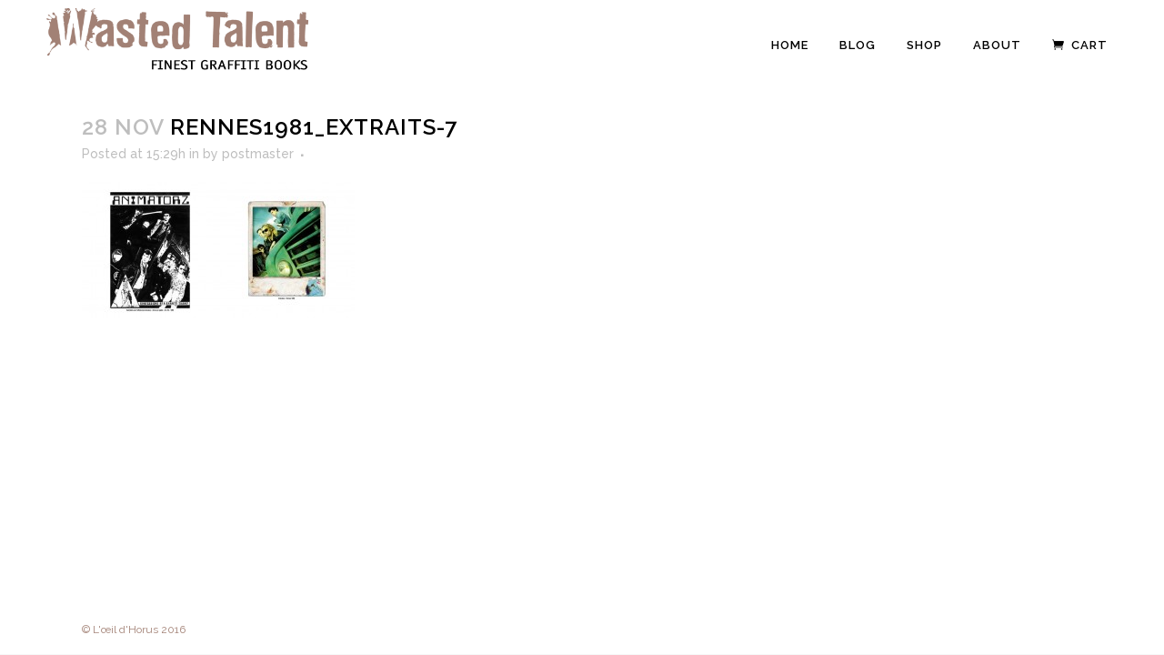

--- FILE ---
content_type: text/html; charset=UTF-8
request_url: https://www.wastedtalent.fr/?attachment_id=519
body_size: 11498
content:
<!DOCTYPE html>
<html lang="fr-FR">
<head>
	<meta charset="UTF-8" />
	
	<title>rennes1981_extraits-7 - Wasted Talent</title>

	
			
							<meta name="keywords" content="hip hop, graffiti, graffitis, graff, graffeur, graffeuse, write, writing, writer, writers, writerz, tag, tags, tagger, taguer, tagueur, tagueuse, Vandals, Vandale, Vandalisme, vandaliser, street art, street-art, mosaïque, pochoir, chabion, collage, aerosol, aerosol art, spray, spraycan art, cans, marqueur, baranne, encre, teinture française, corio, posca, bombe de peinture, All city, Battle, clash, Block Letters, Blockletters, Blockletter, Bombing, Bubble letters, Bubbleletters, Bubble letter, Caps, Fat cap, Fatcap, Skinny, astro fat cap, Cellograff, Crew, posse, groupe, clan, gang, clique, Drips, coulures, lettrages, fond, background, remplissage, effets, lights, outlines, contours, double contour, flop, throw up, throw-up, freestyle, fresque, Hall of fame, terrain, terrain vague, squat, usine, urbex, exploration urbaine, jam, festival, lay up, lay-up, Old School, New School, Middle School, clean tag, punition, spot, session, toy, toys, toyeur, toyer , whole car, whole train, end to end, panel, top to bottom, window panel, book, black book, sketch book, sketch, esquisses, name, plate name, blaze, buff, buffer, nettoyage, canvas, toiles, plaques, brulure, chrome, inter-rail, inter-railer, pieces, stickers, wild style, window down, trash train, trains, wagons, rails, gares, stations, tunnels, metros, subway, trappes, portes, sorties, extincteurs, goudron, inox, acide, vernis, vernis reticulaire, vandal squad, anti-graffiti, yard, dépôt, métro aérien, dedicace, big up, shoot out, character, perso, dégradé, fill in, fioriture, 3D, light graff, rip, rest in peace, old-timer, highlight, extra contour, style, éditions, ouvrages, volumes, livres, papiers, collection, monographie, impression, tranchefil, couvertures, pages de garde, orus, horus, darco, nasty, dize, pro 176, slice, zeky, poch, patrice poch, rock, aroe, aroemsk, philippe baudelocque, fusion, swen, keag, sore, babs, babsuvtpk, home, nassyo, lek, dem189, karim boukercha, wild war, jon naar, norman mailer, agnes b, jonone, luc lacroix, jérôme reijasse, grégory protche, seth, julien malland, globe painter, rcf1, rcf, rudie cant fail, stak, honet, seen, yome, calogirou, ecr, fint, sezam, ioye, kea, hopare, alex mac, kayone, vizion, pseye, azyle, p2b, stone, sero, hoctez, legz, steph, mist, guru, mery, sonor, sion, smo, emoy, junky, shike, suby, trane, dexa, spadz, squeez, sqweez, fyane, creez, satur, turs, capone, ayer, toons, recto, tore, thore, weiss, doen, ame, wazo, hipy, adeo, bears, shuck2, toney, wire, wean, weane, xoer, xane, marko, joe j, flp, exper, jye, fast, sheed16, kode, secret, seyb, kson, shest, woody, skizo, ideo, komo, socrome, keyone, obsen, altern, shun, actyv, druide, legend, tern, celph, noe2, war, ware, midy, serp, serper, deck, myre, salt, kongo, juan, pwoz, proze, lazoo, popof, psyckoze, psyck, psy, mode2, mode 2, nassyo, natio, natyo, nassio, nascio, nacio, saer, reno, nise, sense, colorz, ideal, leech, rush, ozer, scotie, disco, p2b, cp5, uv, aec, tpk, wib, vmd, 3hc, tw, vad, 93mc, 93ntm, tva, lbd, 156, vba, mac, gqf, gpt, 132, msk, ha, nt, lca, sac, raw, nas, d77, trc, trs, gt, rtz, mcs, tcp, sdk, tjs, top, dsk, cia, lt27, fbi, duc, asa, tcp, kca, sk, fds, fmk, asg, abc, 1k, cop, dka, dkc, hg, gap, ths,mkc, oc, mcz, p19, sde, sos, sas, 3dt, 90dbc, alb, bbc, cmp, warm style dizaster, artistes en cavale, ombre chinoise, code art, teenage kicks, nothing but letters, pimp my bitch, capital, cosmonometry, results not excuses, 25 baudelocque, fireworks, mémoires d’un vandal, pensées sombres, sous tension, une esthétique urbaine, extra muros, globe peintre, tropical spray, parc tribune k bleu bas, rennes, rennes 1981, seen city, victory make days, 1988 2008 20 ans de graffiti, descente interdite, the faith of graffiti, bloody belgium, paris characters, training day, v for vandal">
						<meta name="viewport" content="width=device-width,initial-scale=1,user-scalable=no">
		
	<link rel="profile" href="http://gmpg.org/xfn/11" />
	<link rel="pingback" href="" />
	<link rel="shortcut icon" type="image/x-icon" href="https://www.wastedtalent.fr/wp-content/uploads/2015/05/W-2.png">
	<link rel="apple-touch-icon" href="https://www.wastedtalent.fr/wp-content/uploads/2015/05/W-2.png"/>
	<link href='//fonts.googleapis.com/css?family=Raleway:100,200,300,400,500,600,700,800,900,300italic,400italic' rel='stylesheet' type='text/css'>
<meta name='robots' content='index, follow, max-image-preview:large, max-snippet:-1, max-video-preview:-1' />

	<!-- This site is optimized with the Yoast SEO plugin v26.8 - https://yoast.com/product/yoast-seo-wordpress/ -->
	<link rel="canonical" href="https://www.wastedtalent.fr/" />
	<meta property="og:locale" content="fr_FR" />
	<meta property="og:type" content="article" />
	<meta property="og:title" content="rennes1981_extraits-7 - Wasted Talent" />
	<meta property="og:url" content="https://www.wastedtalent.fr/" />
	<meta property="og:site_name" content="Wasted Talent" />
	<meta property="article:publisher" content="https://www.facebook.com/WASTED-TALENT-91330150727/" />
	<meta property="og:image" content="https://www.wastedtalent.fr" />
	<meta property="og:image:width" content="1134" />
	<meta property="og:image:height" content="567" />
	<meta property="og:image:type" content="image/jpeg" />
	<meta name="twitter:card" content="summary_large_image" />
	<script type="application/ld+json" class="yoast-schema-graph">{"@context":"https://schema.org","@graph":[{"@type":"WebPage","@id":"https://www.wastedtalent.fr/","url":"https://www.wastedtalent.fr/","name":"rennes1981_extraits-7 - Wasted Talent","isPartOf":{"@id":"https://www.wastedtalent.fr/#website"},"primaryImageOfPage":{"@id":"https://www.wastedtalent.fr/#primaryimage"},"image":{"@id":"https://www.wastedtalent.fr/#primaryimage"},"thumbnailUrl":"https://www.wastedtalent.fr/wp-content/uploads/2015/06/rennes1981_extraits-7.jpg","datePublished":"2015-11-28T14:29:11+00:00","breadcrumb":{"@id":"https://www.wastedtalent.fr/#breadcrumb"},"inLanguage":"fr-FR","potentialAction":[{"@type":"ReadAction","target":["https://www.wastedtalent.fr/"]}]},{"@type":"ImageObject","inLanguage":"fr-FR","@id":"https://www.wastedtalent.fr/#primaryimage","url":"https://www.wastedtalent.fr/wp-content/uploads/2015/06/rennes1981_extraits-7.jpg","contentUrl":"https://www.wastedtalent.fr/wp-content/uploads/2015/06/rennes1981_extraits-7.jpg","width":1134,"height":567},{"@type":"BreadcrumbList","@id":"https://www.wastedtalent.fr/#breadcrumb","itemListElement":[{"@type":"ListItem","position":1,"name":"Accueil","item":"https://www.wastedtalent.fr/"},{"@type":"ListItem","position":2,"name":"Rennes 1981","item":"https://www.wastedtalent.fr/produit/rennes-1981/"},{"@type":"ListItem","position":3,"name":"rennes1981_extraits-7"}]},{"@type":"WebSite","@id":"https://www.wastedtalent.fr/#website","url":"https://www.wastedtalent.fr/","name":"Wasted Talent","description":"Finest Graffiti Books","potentialAction":[{"@type":"SearchAction","target":{"@type":"EntryPoint","urlTemplate":"https://www.wastedtalent.fr/?s={search_term_string}"},"query-input":{"@type":"PropertyValueSpecification","valueRequired":true,"valueName":"search_term_string"}}],"inLanguage":"fr-FR"}]}</script>
	<!-- / Yoast SEO plugin. -->


<link rel="alternate" type="application/rss+xml" title="Wasted Talent &raquo; Flux" href="https://www.wastedtalent.fr/feed/" />
<link rel="alternate" type="application/rss+xml" title="Wasted Talent &raquo; Flux des commentaires" href="https://www.wastedtalent.fr/comments/feed/" />
<link rel="alternate" type="application/rss+xml" title="Wasted Talent &raquo; rennes1981_extraits-7 Flux des commentaires" href="https://www.wastedtalent.fr/?attachment_id=519/feed/" />
<link rel="alternate" title="oEmbed (JSON)" type="application/json+oembed" href="https://www.wastedtalent.fr/wp-json/oembed/1.0/embed?url=https%3A%2F%2Fwww.wastedtalent.fr%2F%3Fattachment_id%3D519" />
<link rel="alternate" title="oEmbed (XML)" type="text/xml+oembed" href="https://www.wastedtalent.fr/wp-json/oembed/1.0/embed?url=https%3A%2F%2Fwww.wastedtalent.fr%2F%3Fattachment_id%3D519&#038;format=xml" />
<style id='wp-img-auto-sizes-contain-inline-css' type='text/css'>
img:is([sizes=auto i],[sizes^="auto," i]){contain-intrinsic-size:3000px 1500px}
/*# sourceURL=wp-img-auto-sizes-contain-inline-css */
</style>
<style id='wp-emoji-styles-inline-css' type='text/css'>

	img.wp-smiley, img.emoji {
		display: inline !important;
		border: none !important;
		box-shadow: none !important;
		height: 1em !important;
		width: 1em !important;
		margin: 0 0.07em !important;
		vertical-align: -0.1em !important;
		background: none !important;
		padding: 0 !important;
	}
/*# sourceURL=wp-emoji-styles-inline-css */
</style>
<style id='wp-block-library-inline-css' type='text/css'>
:root{--wp-block-synced-color:#7a00df;--wp-block-synced-color--rgb:122,0,223;--wp-bound-block-color:var(--wp-block-synced-color);--wp-editor-canvas-background:#ddd;--wp-admin-theme-color:#007cba;--wp-admin-theme-color--rgb:0,124,186;--wp-admin-theme-color-darker-10:#006ba1;--wp-admin-theme-color-darker-10--rgb:0,107,160.5;--wp-admin-theme-color-darker-20:#005a87;--wp-admin-theme-color-darker-20--rgb:0,90,135;--wp-admin-border-width-focus:2px}@media (min-resolution:192dpi){:root{--wp-admin-border-width-focus:1.5px}}.wp-element-button{cursor:pointer}:root .has-very-light-gray-background-color{background-color:#eee}:root .has-very-dark-gray-background-color{background-color:#313131}:root .has-very-light-gray-color{color:#eee}:root .has-very-dark-gray-color{color:#313131}:root .has-vivid-green-cyan-to-vivid-cyan-blue-gradient-background{background:linear-gradient(135deg,#00d084,#0693e3)}:root .has-purple-crush-gradient-background{background:linear-gradient(135deg,#34e2e4,#4721fb 50%,#ab1dfe)}:root .has-hazy-dawn-gradient-background{background:linear-gradient(135deg,#faaca8,#dad0ec)}:root .has-subdued-olive-gradient-background{background:linear-gradient(135deg,#fafae1,#67a671)}:root .has-atomic-cream-gradient-background{background:linear-gradient(135deg,#fdd79a,#004a59)}:root .has-nightshade-gradient-background{background:linear-gradient(135deg,#330968,#31cdcf)}:root .has-midnight-gradient-background{background:linear-gradient(135deg,#020381,#2874fc)}:root{--wp--preset--font-size--normal:16px;--wp--preset--font-size--huge:42px}.has-regular-font-size{font-size:1em}.has-larger-font-size{font-size:2.625em}.has-normal-font-size{font-size:var(--wp--preset--font-size--normal)}.has-huge-font-size{font-size:var(--wp--preset--font-size--huge)}.has-text-align-center{text-align:center}.has-text-align-left{text-align:left}.has-text-align-right{text-align:right}.has-fit-text{white-space:nowrap!important}#end-resizable-editor-section{display:none}.aligncenter{clear:both}.items-justified-left{justify-content:flex-start}.items-justified-center{justify-content:center}.items-justified-right{justify-content:flex-end}.items-justified-space-between{justify-content:space-between}.screen-reader-text{border:0;clip-path:inset(50%);height:1px;margin:-1px;overflow:hidden;padding:0;position:absolute;width:1px;word-wrap:normal!important}.screen-reader-text:focus{background-color:#ddd;clip-path:none;color:#444;display:block;font-size:1em;height:auto;left:5px;line-height:normal;padding:15px 23px 14px;text-decoration:none;top:5px;width:auto;z-index:100000}html :where(.has-border-color){border-style:solid}html :where([style*=border-top-color]){border-top-style:solid}html :where([style*=border-right-color]){border-right-style:solid}html :where([style*=border-bottom-color]){border-bottom-style:solid}html :where([style*=border-left-color]){border-left-style:solid}html :where([style*=border-width]){border-style:solid}html :where([style*=border-top-width]){border-top-style:solid}html :where([style*=border-right-width]){border-right-style:solid}html :where([style*=border-bottom-width]){border-bottom-style:solid}html :where([style*=border-left-width]){border-left-style:solid}html :where(img[class*=wp-image-]){height:auto;max-width:100%}:where(figure){margin:0 0 1em}html :where(.is-position-sticky){--wp-admin--admin-bar--position-offset:var(--wp-admin--admin-bar--height,0px)}@media screen and (max-width:600px){html :where(.is-position-sticky){--wp-admin--admin-bar--position-offset:0px}}

/*# sourceURL=wp-block-library-inline-css */
</style><link rel='stylesheet' id='wc-blocks-style-css' href='https://www.wastedtalent.fr/wp-content/plugins/woocommerce/assets/client/blocks/wc-blocks.css?ver=wc-10.4.3' type='text/css' media='all' />
<style id='global-styles-inline-css' type='text/css'>
:root{--wp--preset--aspect-ratio--square: 1;--wp--preset--aspect-ratio--4-3: 4/3;--wp--preset--aspect-ratio--3-4: 3/4;--wp--preset--aspect-ratio--3-2: 3/2;--wp--preset--aspect-ratio--2-3: 2/3;--wp--preset--aspect-ratio--16-9: 16/9;--wp--preset--aspect-ratio--9-16: 9/16;--wp--preset--color--black: #000000;--wp--preset--color--cyan-bluish-gray: #abb8c3;--wp--preset--color--white: #ffffff;--wp--preset--color--pale-pink: #f78da7;--wp--preset--color--vivid-red: #cf2e2e;--wp--preset--color--luminous-vivid-orange: #ff6900;--wp--preset--color--luminous-vivid-amber: #fcb900;--wp--preset--color--light-green-cyan: #7bdcb5;--wp--preset--color--vivid-green-cyan: #00d084;--wp--preset--color--pale-cyan-blue: #8ed1fc;--wp--preset--color--vivid-cyan-blue: #0693e3;--wp--preset--color--vivid-purple: #9b51e0;--wp--preset--gradient--vivid-cyan-blue-to-vivid-purple: linear-gradient(135deg,rgb(6,147,227) 0%,rgb(155,81,224) 100%);--wp--preset--gradient--light-green-cyan-to-vivid-green-cyan: linear-gradient(135deg,rgb(122,220,180) 0%,rgb(0,208,130) 100%);--wp--preset--gradient--luminous-vivid-amber-to-luminous-vivid-orange: linear-gradient(135deg,rgb(252,185,0) 0%,rgb(255,105,0) 100%);--wp--preset--gradient--luminous-vivid-orange-to-vivid-red: linear-gradient(135deg,rgb(255,105,0) 0%,rgb(207,46,46) 100%);--wp--preset--gradient--very-light-gray-to-cyan-bluish-gray: linear-gradient(135deg,rgb(238,238,238) 0%,rgb(169,184,195) 100%);--wp--preset--gradient--cool-to-warm-spectrum: linear-gradient(135deg,rgb(74,234,220) 0%,rgb(151,120,209) 20%,rgb(207,42,186) 40%,rgb(238,44,130) 60%,rgb(251,105,98) 80%,rgb(254,248,76) 100%);--wp--preset--gradient--blush-light-purple: linear-gradient(135deg,rgb(255,206,236) 0%,rgb(152,150,240) 100%);--wp--preset--gradient--blush-bordeaux: linear-gradient(135deg,rgb(254,205,165) 0%,rgb(254,45,45) 50%,rgb(107,0,62) 100%);--wp--preset--gradient--luminous-dusk: linear-gradient(135deg,rgb(255,203,112) 0%,rgb(199,81,192) 50%,rgb(65,88,208) 100%);--wp--preset--gradient--pale-ocean: linear-gradient(135deg,rgb(255,245,203) 0%,rgb(182,227,212) 50%,rgb(51,167,181) 100%);--wp--preset--gradient--electric-grass: linear-gradient(135deg,rgb(202,248,128) 0%,rgb(113,206,126) 100%);--wp--preset--gradient--midnight: linear-gradient(135deg,rgb(2,3,129) 0%,rgb(40,116,252) 100%);--wp--preset--font-size--small: 13px;--wp--preset--font-size--medium: 20px;--wp--preset--font-size--large: 36px;--wp--preset--font-size--x-large: 42px;--wp--preset--spacing--20: 0.44rem;--wp--preset--spacing--30: 0.67rem;--wp--preset--spacing--40: 1rem;--wp--preset--spacing--50: 1.5rem;--wp--preset--spacing--60: 2.25rem;--wp--preset--spacing--70: 3.38rem;--wp--preset--spacing--80: 5.06rem;--wp--preset--shadow--natural: 6px 6px 9px rgba(0, 0, 0, 0.2);--wp--preset--shadow--deep: 12px 12px 50px rgba(0, 0, 0, 0.4);--wp--preset--shadow--sharp: 6px 6px 0px rgba(0, 0, 0, 0.2);--wp--preset--shadow--outlined: 6px 6px 0px -3px rgb(255, 255, 255), 6px 6px rgb(0, 0, 0);--wp--preset--shadow--crisp: 6px 6px 0px rgb(0, 0, 0);}:where(.is-layout-flex){gap: 0.5em;}:where(.is-layout-grid){gap: 0.5em;}body .is-layout-flex{display: flex;}.is-layout-flex{flex-wrap: wrap;align-items: center;}.is-layout-flex > :is(*, div){margin: 0;}body .is-layout-grid{display: grid;}.is-layout-grid > :is(*, div){margin: 0;}:where(.wp-block-columns.is-layout-flex){gap: 2em;}:where(.wp-block-columns.is-layout-grid){gap: 2em;}:where(.wp-block-post-template.is-layout-flex){gap: 1.25em;}:where(.wp-block-post-template.is-layout-grid){gap: 1.25em;}.has-black-color{color: var(--wp--preset--color--black) !important;}.has-cyan-bluish-gray-color{color: var(--wp--preset--color--cyan-bluish-gray) !important;}.has-white-color{color: var(--wp--preset--color--white) !important;}.has-pale-pink-color{color: var(--wp--preset--color--pale-pink) !important;}.has-vivid-red-color{color: var(--wp--preset--color--vivid-red) !important;}.has-luminous-vivid-orange-color{color: var(--wp--preset--color--luminous-vivid-orange) !important;}.has-luminous-vivid-amber-color{color: var(--wp--preset--color--luminous-vivid-amber) !important;}.has-light-green-cyan-color{color: var(--wp--preset--color--light-green-cyan) !important;}.has-vivid-green-cyan-color{color: var(--wp--preset--color--vivid-green-cyan) !important;}.has-pale-cyan-blue-color{color: var(--wp--preset--color--pale-cyan-blue) !important;}.has-vivid-cyan-blue-color{color: var(--wp--preset--color--vivid-cyan-blue) !important;}.has-vivid-purple-color{color: var(--wp--preset--color--vivid-purple) !important;}.has-black-background-color{background-color: var(--wp--preset--color--black) !important;}.has-cyan-bluish-gray-background-color{background-color: var(--wp--preset--color--cyan-bluish-gray) !important;}.has-white-background-color{background-color: var(--wp--preset--color--white) !important;}.has-pale-pink-background-color{background-color: var(--wp--preset--color--pale-pink) !important;}.has-vivid-red-background-color{background-color: var(--wp--preset--color--vivid-red) !important;}.has-luminous-vivid-orange-background-color{background-color: var(--wp--preset--color--luminous-vivid-orange) !important;}.has-luminous-vivid-amber-background-color{background-color: var(--wp--preset--color--luminous-vivid-amber) !important;}.has-light-green-cyan-background-color{background-color: var(--wp--preset--color--light-green-cyan) !important;}.has-vivid-green-cyan-background-color{background-color: var(--wp--preset--color--vivid-green-cyan) !important;}.has-pale-cyan-blue-background-color{background-color: var(--wp--preset--color--pale-cyan-blue) !important;}.has-vivid-cyan-blue-background-color{background-color: var(--wp--preset--color--vivid-cyan-blue) !important;}.has-vivid-purple-background-color{background-color: var(--wp--preset--color--vivid-purple) !important;}.has-black-border-color{border-color: var(--wp--preset--color--black) !important;}.has-cyan-bluish-gray-border-color{border-color: var(--wp--preset--color--cyan-bluish-gray) !important;}.has-white-border-color{border-color: var(--wp--preset--color--white) !important;}.has-pale-pink-border-color{border-color: var(--wp--preset--color--pale-pink) !important;}.has-vivid-red-border-color{border-color: var(--wp--preset--color--vivid-red) !important;}.has-luminous-vivid-orange-border-color{border-color: var(--wp--preset--color--luminous-vivid-orange) !important;}.has-luminous-vivid-amber-border-color{border-color: var(--wp--preset--color--luminous-vivid-amber) !important;}.has-light-green-cyan-border-color{border-color: var(--wp--preset--color--light-green-cyan) !important;}.has-vivid-green-cyan-border-color{border-color: var(--wp--preset--color--vivid-green-cyan) !important;}.has-pale-cyan-blue-border-color{border-color: var(--wp--preset--color--pale-cyan-blue) !important;}.has-vivid-cyan-blue-border-color{border-color: var(--wp--preset--color--vivid-cyan-blue) !important;}.has-vivid-purple-border-color{border-color: var(--wp--preset--color--vivid-purple) !important;}.has-vivid-cyan-blue-to-vivid-purple-gradient-background{background: var(--wp--preset--gradient--vivid-cyan-blue-to-vivid-purple) !important;}.has-light-green-cyan-to-vivid-green-cyan-gradient-background{background: var(--wp--preset--gradient--light-green-cyan-to-vivid-green-cyan) !important;}.has-luminous-vivid-amber-to-luminous-vivid-orange-gradient-background{background: var(--wp--preset--gradient--luminous-vivid-amber-to-luminous-vivid-orange) !important;}.has-luminous-vivid-orange-to-vivid-red-gradient-background{background: var(--wp--preset--gradient--luminous-vivid-orange-to-vivid-red) !important;}.has-very-light-gray-to-cyan-bluish-gray-gradient-background{background: var(--wp--preset--gradient--very-light-gray-to-cyan-bluish-gray) !important;}.has-cool-to-warm-spectrum-gradient-background{background: var(--wp--preset--gradient--cool-to-warm-spectrum) !important;}.has-blush-light-purple-gradient-background{background: var(--wp--preset--gradient--blush-light-purple) !important;}.has-blush-bordeaux-gradient-background{background: var(--wp--preset--gradient--blush-bordeaux) !important;}.has-luminous-dusk-gradient-background{background: var(--wp--preset--gradient--luminous-dusk) !important;}.has-pale-ocean-gradient-background{background: var(--wp--preset--gradient--pale-ocean) !important;}.has-electric-grass-gradient-background{background: var(--wp--preset--gradient--electric-grass) !important;}.has-midnight-gradient-background{background: var(--wp--preset--gradient--midnight) !important;}.has-small-font-size{font-size: var(--wp--preset--font-size--small) !important;}.has-medium-font-size{font-size: var(--wp--preset--font-size--medium) !important;}.has-large-font-size{font-size: var(--wp--preset--font-size--large) !important;}.has-x-large-font-size{font-size: var(--wp--preset--font-size--x-large) !important;}
/*# sourceURL=global-styles-inline-css */
</style>

<style id='classic-theme-styles-inline-css' type='text/css'>
/*! This file is auto-generated */
.wp-block-button__link{color:#fff;background-color:#32373c;border-radius:9999px;box-shadow:none;text-decoration:none;padding:calc(.667em + 2px) calc(1.333em + 2px);font-size:1.125em}.wp-block-file__button{background:#32373c;color:#fff;text-decoration:none}
/*# sourceURL=/wp-includes/css/classic-themes.min.css */
</style>
<link rel='stylesheet' id='wc-oosm-front-css-css' href='https://www.wastedtalent.fr/wp-content/plugins/woocommerce-out-of-stock-message/scripts/wc-oosm-frontend.css?ver=6.9' type='text/css' media='all' />
<style id='woocommerce-inline-inline-css' type='text/css'>
.woocommerce form .form-row .required { visibility: visible; }
/*# sourceURL=woocommerce-inline-inline-css */
</style>
<link rel='stylesheet' id='child-style-css' href='https://www.wastedtalent.fr/wp-content/themes/bridge-child/style.css?ver=6.9' type='text/css' media='all' />
<link rel='stylesheet' id='default_style-css' href='https://www.wastedtalent.fr/wp-content/themes/bridge/style.css?ver=6.9' type='text/css' media='all' />
<link rel='stylesheet' id='qode_font_awesome-css' href='https://www.wastedtalent.fr/wp-content/themes/bridge/css/font-awesome/css/font-awesome.min.css?ver=6.9' type='text/css' media='all' />
<link rel='stylesheet' id='qode_font_elegant-css' href='https://www.wastedtalent.fr/wp-content/themes/bridge/css/elegant-icons/style.min.css?ver=6.9' type='text/css' media='all' />
<link rel='stylesheet' id='qode_linea_icons-css' href='https://www.wastedtalent.fr/wp-content/themes/bridge/css/linea-icons/style.css?ver=6.9' type='text/css' media='all' />
<link rel='stylesheet' id='stylesheet-css' href='https://www.wastedtalent.fr/wp-content/themes/bridge/css/stylesheet.min.css?ver=6.9' type='text/css' media='all' />
<link rel='stylesheet' id='woocommerce-css' href='https://www.wastedtalent.fr/wp-content/themes/bridge/css/woocommerce.min.css?ver=6.9' type='text/css' media='all' />
<link rel='stylesheet' id='woocommerce_responsive-css' href='https://www.wastedtalent.fr/wp-content/themes/bridge/css/woocommerce_responsive.min.css?ver=6.9' type='text/css' media='all' />
<link rel='stylesheet' id='qode_print-css' href='https://www.wastedtalent.fr/wp-content/themes/bridge/css/print.css?ver=6.9' type='text/css' media='all' />
<link rel='stylesheet' id='mac_stylesheet-css' href='https://www.wastedtalent.fr/wp-content/themes/bridge/css/mac_stylesheet.css?ver=6.9' type='text/css' media='all' />
<link rel='stylesheet' id='webkit-css' href='https://www.wastedtalent.fr/wp-content/themes/bridge/css/webkit_stylesheet.css?ver=6.9' type='text/css' media='all' />
<link rel='stylesheet' id='style_dynamic-css' href='https://www.wastedtalent.fr/wp-content/themes/bridge/css/style_dynamic.css?ver=1513159640' type='text/css' media='all' />
<link rel='stylesheet' id='responsive-css' href='https://www.wastedtalent.fr/wp-content/themes/bridge/css/responsive.min.css?ver=6.9' type='text/css' media='all' />
<link rel='stylesheet' id='style_dynamic_responsive-css' href='https://www.wastedtalent.fr/wp-content/themes/bridge/css/style_dynamic_responsive.css?ver=1513159640' type='text/css' media='all' />
<link rel='stylesheet' id='js_composer_front-css' href='https://www.wastedtalent.fr/wp-content/plugins/js_composer/assets/css/js_composer.min.css?ver=8.7.2' type='text/css' media='all' />
<link rel='stylesheet' id='custom_css-css' href='https://www.wastedtalent.fr/wp-content/themes/bridge/css/custom_css.css?ver=1513159640' type='text/css' media='all' />
<script type="text/javascript" src="https://www.wastedtalent.fr/wp-includes/js/jquery/jquery.min.js?ver=3.7.1" id="jquery-core-js"></script>
<script type="text/javascript" src="https://www.wastedtalent.fr/wp-includes/js/jquery/jquery-migrate.min.js?ver=3.4.1" id="jquery-migrate-js"></script>
<script type="text/javascript" src="https://www.wastedtalent.fr/wp-content/plugins/woocommerce/assets/js/jquery-blockui/jquery.blockUI.min.js?ver=2.7.0-wc.10.4.3" id="wc-jquery-blockui-js" data-wp-strategy="defer"></script>
<script type="text/javascript" id="wc-add-to-cart-js-extra">
/* <![CDATA[ */
var wc_add_to_cart_params = {"ajax_url":"/wp-admin/admin-ajax.php","wc_ajax_url":"/?wc-ajax=%%endpoint%%","i18n_view_cart":"Voir le panier","cart_url":"https://www.wastedtalent.fr/cart/","is_cart":"","cart_redirect_after_add":"no"};
//# sourceURL=wc-add-to-cart-js-extra
/* ]]> */
</script>
<script type="text/javascript" src="https://www.wastedtalent.fr/wp-content/plugins/woocommerce/assets/js/frontend/add-to-cart.min.js?ver=10.4.3" id="wc-add-to-cart-js" data-wp-strategy="defer"></script>
<script type="text/javascript" src="https://www.wastedtalent.fr/wp-content/plugins/woocommerce/assets/js/js-cookie/js.cookie.min.js?ver=2.1.4-wc.10.4.3" id="wc-js-cookie-js" defer="defer" data-wp-strategy="defer"></script>
<script type="text/javascript" id="woocommerce-js-extra">
/* <![CDATA[ */
var woocommerce_params = {"ajax_url":"/wp-admin/admin-ajax.php","wc_ajax_url":"/?wc-ajax=%%endpoint%%","i18n_password_show":"Afficher le mot de passe","i18n_password_hide":"Masquer le mot de passe"};
//# sourceURL=woocommerce-js-extra
/* ]]> */
</script>
<script type="text/javascript" src="https://www.wastedtalent.fr/wp-content/plugins/woocommerce/assets/js/frontend/woocommerce.min.js?ver=10.4.3" id="woocommerce-js" defer="defer" data-wp-strategy="defer"></script>
<script type="text/javascript" src="https://www.wastedtalent.fr/wp-content/plugins/js_composer/assets/js/vendors/woocommerce-add-to-cart.js?ver=8.7.2" id="vc_woocommerce-add-to-cart-js-js"></script>
<script type="text/javascript" src="https://www.wastedtalent.fr/wp-content/plugins/woocommerce/assets/js/select2/select2.full.min.js?ver=4.0.3-wc.10.4.3" id="wc-select2-js" defer="defer" data-wp-strategy="defer"></script>
<script></script><link rel="https://api.w.org/" href="https://www.wastedtalent.fr/wp-json/" /><link rel="alternate" title="JSON" type="application/json" href="https://www.wastedtalent.fr/wp-json/wp/v2/media/519" /><link rel="EditURI" type="application/rsd+xml" title="RSD" href="https://www.wastedtalent.fr/xmlrpc.php?rsd" />
<meta name="generator" content="WordPress 6.9" />
<meta name="generator" content="WooCommerce 10.4.3" />
<link rel='shortlink' href='https://www.wastedtalent.fr/?p=519' />
	<noscript><style>.woocommerce-product-gallery{ opacity: 1 !important; }</style></noscript>
	<meta name="generator" content="Powered by WPBakery Page Builder - drag and drop page builder for WordPress."/>
		<style type="text/css" id="wp-custom-css">
			.woocommerce-product-gallery {
  display: grid;
  gap: 10px }
  @media only screen and (max-width: 35.999em) {
    .woocommerce-product-gallery {
      gap: 6px; 
      } 
  }
.woocommerce div.product .images .thumbnails a img, .woocommerce div.product .images img {
	width: 100%;
}
  .woocommerce-product-gallery .flex-control-thumbs {
    display: grid;
    grid-auto-columns: 17%;
		grid-template-columns: repeat(5, 1fr);
grid-template-rows: repeat(5, 1fr); 
    gap: 1rem;
   }
   @media screen and (max-width: 47.999em) {
      .woocommerce-product-gallery .flex-control-thumbs {
        grid-auto-columns: 12.5%;
        gap: 6px; 
       } 
   }
   .woocommerce-product-gallery .flex-control-thumbs li {
      float: none !important;
      width: 100% !important;
      display: grid; 
		 align-content: center;
		 margin: 0;
   }
   .woocommerce-product-gallery .flex-control-thumbs li img {
        inline-size: 100%;
        aspect-ratio: 1/1;
        -o-object-fit: cover;
        object-fit: cover;
        border-radius: 5px; 
    }
    .woocommerce-product-gallery .flex-control-thumbs li img.flex-active {
          border: 5px solid #f2f2f2; 
    }
    @media screen and (max-width: 47.999em) {
        .woocommerce-product-gallery .flex-control-thumbs li img.flex-active {
              border: 2px solid #f2f2f2; } 
        }
  .woocommerce-product-gallery .flex-control-nav {
    -ms-scroll-snap-type: inline mandatory;
        scroll-snap-type: inline mandatory;
    scroll-padding-inline: 0px; 
   }
   .woocommerce-product-gallery .flex-control-nav > * {
      scroll-snap-align: start; 
   }
.woocommerce-product-gallery .flex-control-thumbs li img { border-radius: 5px;}
.woocommerce-variation-price {
  font-size: 1.5rem;
}
.woocommerce-product-details__short-description p {
  margin-bottom: 20px;
}		</style>
		<noscript><style> .wpb_animate_when_almost_visible { opacity: 1; }</style></noscript></head>

<body class="attachment wp-singular attachment-template-default single single-attachment postid-519 attachmentid-519 attachment-jpeg wp-theme-bridge wp-child-theme-bridge-child theme-bridge woocommerce-no-js  qode-title-hidden columns-4 qode-child-theme-ver-1.0.2 qode-theme-ver-10.1.1 wpb-js-composer js-comp-ver-8.7.2 vc_responsive" itemscope itemtype="http://schema.org/WebPage">

						<div class="wrapper">
	<div class="wrapper_inner">
	<!-- Google Analytics start -->
			<script>
			var _gaq = _gaq || [];
			_gaq.push(['_setAccount', 'UA-71041965-1']);
			_gaq.push(['_trackPageview']);

			(function() {
				var ga = document.createElement('script'); ga.type = 'text/javascript'; ga.async = true;
				ga.src = ('https:' == document.location.protocol ? 'https://ssl' : 'http://www') + '.google-analytics.com/ga.js';
				var s = document.getElementsByTagName('script')[0]; s.parentNode.insertBefore(ga, s);
			})();
		</script>
		<!-- Google Analytics end -->

	


<header class=" scroll_header_top_area  fixed scrolled_not_transparent with_border with_hover_bg_color page_header">
    <div class="header_inner clearfix">

		<div class="header_top_bottom_holder">
		<div class="header_bottom clearfix" style='' >
		                    					<div class="header_inner_left">
                        													<div class="mobile_menu_button">
                                <span>
                                    <i class="qode_icon_font_awesome fa fa-bars " ></i>                                </span>
                            </div>
												<div class="logo_wrapper">
                            							<div class="q_logo">
								<a itemprop="url" href="https://www.wastedtalent.fr/">
									<img itemprop="image" class="normal" src="https://www.wastedtalent.fr/wp-content/uploads/2015/12/logo_wastedtalentv2X2.png" alt="Logo"/>
									<img itemprop="image" class="light" src="https://www.wastedtalent.fr/wp-content/uploads/2015/12/logo_wastedtalentv2.png" alt="Logo"/>
									<img itemprop="image" class="dark" src="https://www.wastedtalent.fr/wp-content/uploads/2015/12/logo_wastedtalentv2.png" alt="Logo"/>
									<img itemprop="image" class="sticky" src="https://www.wastedtalent.fr/wp-content/uploads/2015/12/logo_wastedtalentv2.png" alt="Logo"/>
									<img itemprop="image" class="mobile" src="https://www.wastedtalent.fr/wp-content/uploads/2015/12/logo_wastedtalentv2.png" alt="Logo"/>
																	</a>
							</div>
                            						</div>
                                                					</div>
                    					                                                							<div class="header_inner_right">
                                <div class="side_menu_button_wrapper right">
																		                                    <div class="side_menu_button">
									
										                                                                                                                    </div>
                                </div>
							</div>
												
						
						<nav class="main_menu drop_down right">
						<ul id="menu-menu" class=""><li id="nav-menu-item-412" class="menu-item menu-item-type-post_type menu-item-object-page  narrow"><a href="https://www.wastedtalent.fr/news/" class=""><i class="menu_icon blank fa"></i><span>HOME</span><span class="plus"></span></a></li>
<li id="nav-menu-item-38" class="menu-item menu-item-type-post_type menu-item-object-page current_page_parent  narrow"><a href="https://www.wastedtalent.fr/blog/" class=""><i class="menu_icon blank fa"></i><span>BLOG</span><span class="plus"></span></a></li>
<li id="nav-menu-item-18" class="menu-item menu-item-type-post_type menu-item-object-page menu-item-home  narrow"><a href="https://www.wastedtalent.fr/" class=""><i class="menu_icon blank fa"></i><span>SHOP</span><span class="plus"></span></a></li>
<li id="nav-menu-item-550" class="menu-item menu-item-type-post_type menu-item-object-page  narrow"><a href="https://www.wastedtalent.fr/about/" class=""><i class="menu_icon blank fa"></i><span>ABOUT</span><span class="plus"></span></a></li>
<li id="nav-menu-item-415" class="menu-item menu-item-type-post_type menu-item-object-page  narrow"><a href="https://www.wastedtalent.fr/cart/" class=""><i class="menu_icon icon_cart fa"></i><span>CART</span><span class="plus"></span></a></li>
</ul>						</nav>
						                        										<nav class="mobile_menu">
                        <ul id="menu-menu-1" class=""><li id="mobile-menu-item-412" class="menu-item menu-item-type-post_type menu-item-object-page "><a href="https://www.wastedtalent.fr/news/" class=""><span>HOME</span></a><span class="mobile_arrow"><i class="fa fa-angle-right"></i><i class="fa fa-angle-down"></i></span></li>
<li id="mobile-menu-item-38" class="menu-item menu-item-type-post_type menu-item-object-page current_page_parent "><a href="https://www.wastedtalent.fr/blog/" class=""><span>BLOG</span></a><span class="mobile_arrow"><i class="fa fa-angle-right"></i><i class="fa fa-angle-down"></i></span></li>
<li id="mobile-menu-item-18" class="menu-item menu-item-type-post_type menu-item-object-page menu-item-home "><a href="https://www.wastedtalent.fr/" class=""><span>SHOP</span></a><span class="mobile_arrow"><i class="fa fa-angle-right"></i><i class="fa fa-angle-down"></i></span></li>
<li id="mobile-menu-item-550" class="menu-item menu-item-type-post_type menu-item-object-page "><a href="https://www.wastedtalent.fr/about/" class=""><span>ABOUT</span></a><span class="mobile_arrow"><i class="fa fa-angle-right"></i><i class="fa fa-angle-down"></i></span></li>
<li id="mobile-menu-item-415" class="menu-item menu-item-type-post_type menu-item-object-page "><a href="https://www.wastedtalent.fr/cart/" class=""><span>CART</span></a><span class="mobile_arrow"><i class="fa fa-angle-right"></i><i class="fa fa-angle-down"></i></span></li>
</ul>					</nav>
				</div>
	</div>
	</div>

</header>
		

    		<a id='back_to_top' href='#'>
			<span class="fa-stack">
				<i class="fa fa-arrow-up" style=""></i>
			</span>
		</a>
	    	
    
		
	
    
<div class="content content_top_margin">
						<div class="content_inner  ">
															<div class="container">
														<div class="container_inner default_template_holder" >
															<div class="blog_single blog_holder">
								<article id="post-519" class="post-519 attachment type-attachment status-inherit hentry">
			<div class="post_content_holder">
								<div class="post_text">
					<div class="post_text_inner">
						<h2 itemprop="name" class="entry_title"><span itemprop="dateCreated" class="date entry_date updated">28 Nov<meta itemprop="interactionCount" content="UserComments: 0"/></span> rennes1981_extraits-7</h2>
						<div class="post_info">
							<span class="time">Posted at 15:29h</span>
							in 							<span class="post_author">
								by								<a itemprop="author" class="post_author_link" href="https://www.wastedtalent.fr/author/gautier/">postmaster</a>
							</span>
							                                            <span class="dots"><i class="fa fa-square"></i></span>    						</div>
						<p class="attachment"><a href='https://www.wastedtalent.fr/wp-content/uploads/2015/06/rennes1981_extraits-7.jpg'><img decoding="async" width="300" height="150" src="https://www.wastedtalent.fr/wp-content/uploads/2015/06/rennes1981_extraits-7-300x150.jpg" class="attachment-medium size-medium" alt="" srcset="https://www.wastedtalent.fr/wp-content/uploads/2015/06/rennes1981_extraits-7-300x150.jpg 300w, https://www.wastedtalent.fr/wp-content/uploads/2015/06/rennes1981_extraits-7-180x90.jpg 180w, https://www.wastedtalent.fr/wp-content/uploads/2015/06/rennes1981_extraits-7-500x250.jpg 500w, https://www.wastedtalent.fr/wp-content/uploads/2015/06/rennes1981_extraits-7-1024x512.jpg 1024w, https://www.wastedtalent.fr/wp-content/uploads/2015/06/rennes1981_extraits-7-1000x500.jpg 1000w, https://www.wastedtalent.fr/wp-content/uploads/2015/06/rennes1981_extraits-7-700x350.jpg 700w, https://www.wastedtalent.fr/wp-content/uploads/2015/06/rennes1981_extraits-7.jpg 1134w" sizes="(max-width: 300px) 100vw, 300px" /></a></p>
					</div>
				</div>
			</div>
		
	    	</article>													<br/><br/>						                        </div>

                    					</div>
                                 </div>
	


		
	</div>
</div>



	<footer >
		<div class="footer_inner clearfix">
							<div class="footer_bottom_holder">
                                    <div style="background-color: #ffffff;height: 1px" class="footer_bottom_border "></div>
                								<div class="container">
					<div class="container_inner">
										<div class="three_columns footer_bottom_columns clearfix">
					<div class="column1 footer_bottom_column">
						<div class="column_inner">
							<div class="footer_bottom">
								<h5 class="footer_text_title"> </h5>			<div class="textwidget">© L'œil d'Horus 2016</div>
									</div>
						</div>
					</div>
					<div class="column2 footer_bottom_column">
						<div class="column_inner">
							<div class="footer_bottom">
															</div>
						</div>
					</div>
					<div class="column3 footer_bottom_column">
						<div class="column_inner">
							<div class="footer_bottom">
															</div>
						</div>
					</div>
				</div>
									</div>
			</div>
						</div>
				</div>
	</footer>
		
</div>
</div>
<script type="speculationrules">
{"prefetch":[{"source":"document","where":{"and":[{"href_matches":"/*"},{"not":{"href_matches":["/wp-*.php","/wp-admin/*","/wp-content/uploads/*","/wp-content/*","/wp-content/plugins/*","/wp-content/themes/bridge-child/*","/wp-content/themes/bridge/*","/*\\?(.+)"]}},{"not":{"selector_matches":"a[rel~=\"nofollow\"]"}},{"not":{"selector_matches":".no-prefetch, .no-prefetch a"}}]},"eagerness":"conservative"}]}
</script>
	<script type='text/javascript'>
		(function () {
			var c = document.body.className;
			c = c.replace(/woocommerce-no-js/, 'woocommerce-js');
			document.body.className = c;
		})();
	</script>
	<script type="text/javascript" id="qode-like-js-extra">
/* <![CDATA[ */
var qodeLike = {"ajaxurl":"https://www.wastedtalent.fr/wp-admin/admin-ajax.php"};
//# sourceURL=qode-like-js-extra
/* ]]> */
</script>
<script type="text/javascript" src="https://www.wastedtalent.fr/wp-content/themes/bridge/js/qode-like.min.js?ver=6.9" id="qode-like-js"></script>
<script type="text/javascript" src="https://www.wastedtalent.fr/wp-content/themes/bridge/js/plugins.js?ver=6.9" id="plugins-js"></script>
<script type="text/javascript" src="https://www.wastedtalent.fr/wp-content/themes/bridge/js/jquery.carouFredSel-6.2.1.min.js?ver=6.9" id="carouFredSel-js"></script>
<script type="text/javascript" src="https://www.wastedtalent.fr/wp-content/themes/bridge/js/lemmon-slider.min.js?ver=6.9" id="lemmonSlider-js"></script>
<script type="text/javascript" src="https://www.wastedtalent.fr/wp-content/themes/bridge/js/jquery.fullPage.min.js?ver=6.9" id="one_page_scroll-js"></script>
<script type="text/javascript" src="https://www.wastedtalent.fr/wp-content/themes/bridge/js/jquery.mousewheel.min.js?ver=6.9" id="mousewheel-js"></script>
<script type="text/javascript" src="https://www.wastedtalent.fr/wp-content/themes/bridge/js/jquery.touchSwipe.min.js?ver=6.9" id="touchSwipe-js"></script>
<script type="text/javascript" src="https://www.wastedtalent.fr/wp-content/plugins/js_composer/assets/lib/vendor/dist/isotope-layout/dist/isotope.pkgd.min.js?ver=8.7.2" id="isotope-js"></script>
<script type="text/javascript" src="https://www.wastedtalent.fr/wp-content/themes/bridge/js/jquery.stretch.js?ver=6.9" id="stretch-js"></script>
<script type="text/javascript" src="https://www.wastedtalent.fr/wp-content/themes/bridge/js/default_dynamic.js?ver=1513159640" id="default_dynamic-js"></script>
<script type="text/javascript" src="https://www.wastedtalent.fr/wp-content/themes/bridge/js/default.min.js?ver=6.9" id="default-js"></script>
<script type="text/javascript" src="https://www.wastedtalent.fr/wp-content/themes/bridge/js/custom_js.js?ver=1513159640" id="custom_js-js"></script>
<script type="text/javascript" src="https://www.wastedtalent.fr/wp-includes/js/comment-reply.min.js?ver=6.9" id="comment-reply-js" async="async" data-wp-strategy="async" fetchpriority="low"></script>
<script type="text/javascript" src="https://www.wastedtalent.fr/wp-content/plugins/js_composer/assets/js/dist/js_composer_front.min.js?ver=8.7.2" id="wpb_composer_front_js-js"></script>
<script type="text/javascript" src="https://www.wastedtalent.fr/wp-content/themes/bridge/js/woocommerce.js?ver=6.9" id="woocommerce-qode-js"></script>
<script id="wp-emoji-settings" type="application/json">
{"baseUrl":"https://s.w.org/images/core/emoji/17.0.2/72x72/","ext":".png","svgUrl":"https://s.w.org/images/core/emoji/17.0.2/svg/","svgExt":".svg","source":{"concatemoji":"https://www.wastedtalent.fr/wp-includes/js/wp-emoji-release.min.js?ver=6.9"}}
</script>
<script type="module">
/* <![CDATA[ */
/*! This file is auto-generated */
const a=JSON.parse(document.getElementById("wp-emoji-settings").textContent),o=(window._wpemojiSettings=a,"wpEmojiSettingsSupports"),s=["flag","emoji"];function i(e){try{var t={supportTests:e,timestamp:(new Date).valueOf()};sessionStorage.setItem(o,JSON.stringify(t))}catch(e){}}function c(e,t,n){e.clearRect(0,0,e.canvas.width,e.canvas.height),e.fillText(t,0,0);t=new Uint32Array(e.getImageData(0,0,e.canvas.width,e.canvas.height).data);e.clearRect(0,0,e.canvas.width,e.canvas.height),e.fillText(n,0,0);const a=new Uint32Array(e.getImageData(0,0,e.canvas.width,e.canvas.height).data);return t.every((e,t)=>e===a[t])}function p(e,t){e.clearRect(0,0,e.canvas.width,e.canvas.height),e.fillText(t,0,0);var n=e.getImageData(16,16,1,1);for(let e=0;e<n.data.length;e++)if(0!==n.data[e])return!1;return!0}function u(e,t,n,a){switch(t){case"flag":return n(e,"\ud83c\udff3\ufe0f\u200d\u26a7\ufe0f","\ud83c\udff3\ufe0f\u200b\u26a7\ufe0f")?!1:!n(e,"\ud83c\udde8\ud83c\uddf6","\ud83c\udde8\u200b\ud83c\uddf6")&&!n(e,"\ud83c\udff4\udb40\udc67\udb40\udc62\udb40\udc65\udb40\udc6e\udb40\udc67\udb40\udc7f","\ud83c\udff4\u200b\udb40\udc67\u200b\udb40\udc62\u200b\udb40\udc65\u200b\udb40\udc6e\u200b\udb40\udc67\u200b\udb40\udc7f");case"emoji":return!a(e,"\ud83e\u1fac8")}return!1}function f(e,t,n,a){let r;const o=(r="undefined"!=typeof WorkerGlobalScope&&self instanceof WorkerGlobalScope?new OffscreenCanvas(300,150):document.createElement("canvas")).getContext("2d",{willReadFrequently:!0}),s=(o.textBaseline="top",o.font="600 32px Arial",{});return e.forEach(e=>{s[e]=t(o,e,n,a)}),s}function r(e){var t=document.createElement("script");t.src=e,t.defer=!0,document.head.appendChild(t)}a.supports={everything:!0,everythingExceptFlag:!0},new Promise(t=>{let n=function(){try{var e=JSON.parse(sessionStorage.getItem(o));if("object"==typeof e&&"number"==typeof e.timestamp&&(new Date).valueOf()<e.timestamp+604800&&"object"==typeof e.supportTests)return e.supportTests}catch(e){}return null}();if(!n){if("undefined"!=typeof Worker&&"undefined"!=typeof OffscreenCanvas&&"undefined"!=typeof URL&&URL.createObjectURL&&"undefined"!=typeof Blob)try{var e="postMessage("+f.toString()+"("+[JSON.stringify(s),u.toString(),c.toString(),p.toString()].join(",")+"));",a=new Blob([e],{type:"text/javascript"});const r=new Worker(URL.createObjectURL(a),{name:"wpTestEmojiSupports"});return void(r.onmessage=e=>{i(n=e.data),r.terminate(),t(n)})}catch(e){}i(n=f(s,u,c,p))}t(n)}).then(e=>{for(const n in e)a.supports[n]=e[n],a.supports.everything=a.supports.everything&&a.supports[n],"flag"!==n&&(a.supports.everythingExceptFlag=a.supports.everythingExceptFlag&&a.supports[n]);var t;a.supports.everythingExceptFlag=a.supports.everythingExceptFlag&&!a.supports.flag,a.supports.everything||((t=a.source||{}).concatemoji?r(t.concatemoji):t.wpemoji&&t.twemoji&&(r(t.twemoji),r(t.wpemoji)))});
//# sourceURL=https://www.wastedtalent.fr/wp-includes/js/wp-emoji-loader.min.js
/* ]]> */
</script>
<script></script></body>
</html>	

--- FILE ---
content_type: text/css
request_url: https://www.wastedtalent.fr/wp-content/themes/bridge-child/style.css?ver=6.9
body_size: 432
content:
/*
Theme Name: Bridge Child
Theme URI: http://demo.qodeinteractive.com/bridge/
Description: Bridge Child Theme
Tags: creative, portfolio, multi-purpose, clean, retina, responsive, parallax, mega menu, blog, agency, business, fullscreen, modern, background video, ajax
Author: Laurent Jacquot
Author URI: http://www.superdaikon.com/
Template:     bridge
Version: 1.0.2
License: GNU General Public License
License URI: licence/GPL.txt

CSS changes can be made in files in the /css/ folder. This is a placeholder file required by WordPress, so do not delete it.

*/
.flex-control-nav.flex-control-thumbs li {

    display: inline-block;
    margin: 10px;

}
figure.woocommerce-product-gallery__wrapper {
    margin: 0;
}
.select2-container--open .select2-dropdown--above, .select2-container .select2-selection--single {
	min-width: 200px;
}